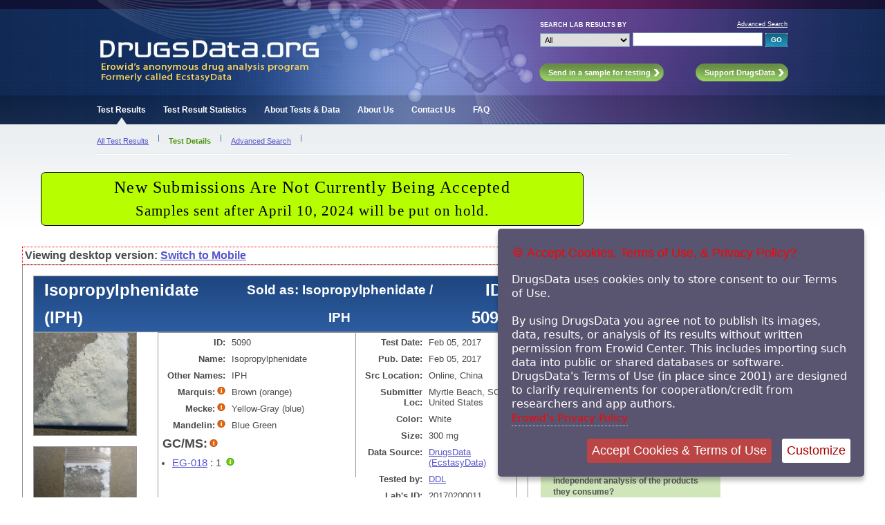

--- FILE ---
content_type: text/css
request_url: https://www.drugsdata.org/includes/css/main_styles.css
body_size: 34898
content:
html {
	margin: 0;
	padding: 0;
	border: 0;
	font-family: Arial, Verdana, Helvetica, Sans-serif;
	font-size: small;
	font-weight: normal;
  	color: #4b4a4a; 	
  	height: 100%;
  	background: #fff url(/images/layout/body_back.jpg) repeat-x 0 0;   	
}

body {
  	margin: 0 auto;
  	padding: 0;
  	border: 0;
  	outline: 0;
	font-family: Arial, Verdana, Helvetica, Sans-serif;
	font-size: small;
	font-weight: normal; 
  	background: transparent url(/images/layout/nav_back.jpg) no-repeat center top;
  	height: 100%;
}

/* Links
------------------------------------------------------------------*/
a:link, a:visited  { 
	color: #5755cd; 
}

a:active, a:hover     {
	color: #599948;
}
/* Basics
------------------------------------------------------------------*/
h1	{
	color: #074d9c;
	margin: 0 0 10px 0;
	padding: 0 0 2px 0;
	font-size: 16px;
	font-family: Helvetica, Arial, sans-serif;
}
.HDivider	{
	margin: 0 0 10px 0;
	padding: 15px 0 0 0;
	background: transparent url(/images/layout/h_dotted.gif) repeat-x top left;
}
h2	{
	color: #34687b;
	font-size: 14px;
	margin: 8px 0 4px 0;
	padding: 0 0 2px 0;
}
h3	{
	color: #3c700e;
	font-size: 14px;
	margin: 0;
	padding: 0;
}
h4	{
	color: #474c4e;
	font-weight: bold;
	margin: 0;
	padding: 5px 0 2px 0;
}
p	{
	line-height: 135%;
}	
ul	{
	list-style-type: none;
	margin: 0 0 0 15px;
	padding: 0 0 7px 0;
}	

ol li	{
	margin-bottom: 15px;
}
/* ul li.Star ul	{
	margin: 5px 0 0 5px;
}
*/
li.Star		{
	line-height: 17px;
	list-style-type: none;
	vertical-align: top;
	background: transparent url(/images/layout/star.gif) no-repeat 0px 3px;
	padding: 0 0 5px 15px;
	margin: 0 0 0 10px;
	position: relative;
}
ul.Arrow li		{
	line-height: 17px;
	list-style-type: none;
	vertical-align: top;
	background: transparent url(/images/layout/arrow.gif) no-repeat 0px 3px;
	padding: 0 0 8px 15px;
	margin: 0;	
	position: relative;
}
.bold	{
	font-weight: bold;
}
.FloatRightMain	{ 
    float: right; 
    margin: 3px 0 5px 25px; 
    width: 166px;
    clear: both
}	 
img.FloatRight	{ 
    float: right; 
    padding: 0;
    margin: 0 0 0 20px;
    clear: right;
    border: 1px solid #969696;
}
#SendTablet img.FloatRight	{ 
    float: right; 
    padding: 0;
    margin: 0 0 0 5px;
    clear: right;
    border: none;
    width: 175px;
    height: 77px;    
}

.Caption	{ 
    float: right; 
    padding: 5px 10px;
    font-size: 93%;
    margin: 0 0 5px 0;
    clear: right;
    font-weight: bold;
    width: 280px;
    border: 1px solid #969696;
    border-top: none;
    background: #e9f7d8;
}
.FloatLeft	{ 
    float: left; 
    padding: 0;
    margin: 20px 0 0 0;
    height: 140px;
    width: 146px;
}
/* Wrappers
------------------------------------------------------------------*/
#OutsideWrapper {
	margin: 0 auto;
	text-align: left;
	padding: 0;		
	border: none;
	width: 95%;
   	min-height: 100%;
  	height: auto !important;
  	height: 100%;
 	margin: 0 auto -50px;
	}
#ContentWrapper	{
	margin: 20px 0 0 0;
	width: 100%;
	border: 0;
	padding: 0;
	overflow: hidden;
	clear: both;
}

	
/* Main left column content area
------------------------------------------------------------------*/

#Main-Inset { margin-left: 10px; }

#Main {
		float: left;
		width: 700px;
		padding: 0 50px 25px 0px;
		margin: 0;
		text-align: left;
}

#Main p 	{ 
	line-height: 150%;
	padding: 0;
	margin: 3px 0 10px 0;
	 }	
#Main p.HDivider	{
	margin: 0 0 10px 0;
	padding: 15px 0 0 0;
	background: transparent url(/images/layout/h_dotted.gif) repeat-x top left;
}
#Main p.Quote 	{ 
	line-height: 20px;
	padding: 0;
	margin: 0 0 10px 15px;
	font-style: italic;
	color: #599948;
	 }	 
#Main p.Listing	{
	padding: 10px 0 0 0;
	margin: 0 0 15px 0;
	background: transparent url(/images/layout/h_dotted.gif) repeat-x top left;
}

#Sidebar {
		float: left;
		width: 260px;
		margin: 0;
		padding: 0;
		border: none;
		text-align: left;
		position: relative;
		background-clip: content-box;
		overflow: hidden;
	}
	
/* Small Right Sidebar
------------------------------------------------------------------*/

.SidebarModule {
		width: 95%;
		padding: 0 0 16px 0;
		border: none;
 		background: linear-gradient(#d8ebc3, #a9d18c);
		background-clip: border-box; 
		overflow: hidden;
	}
#Sidebar p	{
	padding: 5px 18px 8px 18px;
	margin: 0;
	color: #515353;
	font-size: 12px;
	font-weight: bold;
}
#Sidebar p.SidebarDivider	{
	padding: 30px 18px 8px 18px;
	margin: 0;
	color: #515353;
	font-size: 12px;
	font-weight: bold;
 	background: linear-gradient(#d8ebc3, #a9d18c);
 clear: both;
}

#Sidebar h3	{
	margin: 0;
	padding: 4px 18px 5px 18px;
}
.SidebarModuleTop {
	float: right;
	width: 260px;
	margin: 0;
	padding: 0;
	text-align: left;
	position: relative;
	background: linear-gradient(#d8ebc3, #a9d18c);
	}

a.SidebarButton span {
	background: transparent url(/images/layout/button_left.png) no-repeat 0 0;
	display: block;
	line-height: 16px;
	padding: 5px 4px 5px 14px;
	margin: 0 0 0 18px;
	color: #fff;
}

a.SidebarButton {
	background: transparent url(/images/layout/button_right.png) no-repeat top right;
	display: block;
	float: left;
	height: 26px;
	margin-right: 6px;
	padding-right: 20px;
	text-decoration: none;
	font-family: "Lucida Grande", "Lucida Sans", Arial, Verdana, Helvetica, Sans-serif;
	font-size: 11px;
	font-weight: bold;
}

a.SidebarButton:hover span {
	background-position: 0 -26px; color: #fff;
}

a.SidebarButton:hover {
	background-position: right -26px;
}


/* Home page
------------------------------------------------------------------*/
#Intro {
	font: 500 12pt arial,sans-serif;
	width: 1000px;
/*	padding: 0px 0 10px 0; */
	margin: 0px;
	text-align: left;
	background: transparent url(/images/layout/h_dotted.gif) repeat-x bottom left;
	overflow: hidden;
}

#Intro .LeftColumn	{
    margin: 0; 
    padding: 0 18px 0 0;
    width: 480px;
	float: left;
}
#Intro .RightColumn	{ 
    margin: 0; 
    padding: 0 0 0 20px;
    width: 480px; 
    float: right; 
    clear: right;
    text-align: left;
    background: transparent url(/images/layout/v_dotted.gif) repeat-y top left;
    font-size: 11pt;
}	
#Intro .RightColumn p.NewsItem	{
	padding: 1px 0 4px 0;
	margin: 0;
}

#Intro .Date	{
	font-weight: bold;
	color: #3d3e3f;
	padding-right: 2px;
}
#Intro .RightColumn p	{
	padding: 0 0 15px 0;
	margin: 0;
}
/* Filter Module
------------------------------------------------------------------*/
#FilterModule	{
      width: 100%;
	height: 46px;
/*	background: transparent url(/images/layout/filter_back.gif) no-repeat 0 0; */
	background-color: #e6e6e6;
	border: 0;
	margin: 15px 0 10px 0;
	display: block;
	overflow: hidden;
	padding:0px;
}

#FilterModule-2019 {
    /* width: 95%; */
	height: 46px;
	background: transparent url(/images/layout/filter_back.gif) no-repeat 0 0;
	border: 0;
	margin: 25px 0 10px 0;
	display: block;
	overflow: hidden;
}

#FilterModule-2019 li {
		display: inline;
		padding: 10px 0px 10px 15px;
		margin: 0 0 0 15px;
		border: 0;
		height: 26px;
		line-height: 26px;
		text-align: right; 
		width: auto;
		float: left;
 		text-transform: uppercase;
		font-size: 11px;
		color: #727679;
		font-weight: bold;
		background: transparent url(/images/layout/filter_divider.gif) no-repeat center left;
}
#FilterModule-2019 .Label	{
 		text-transform: uppercase;
		font-size: 11px;
		color: #727679;
		font-weight: bold;
 }
#FilterModule-2019 li.Results	{
		color: #1a4181;
		background: none;
		margin: 0;
 }

#filter-display-as {

}
#filter-by-date {


}
#filter-by-sold-as-ecstasy {

    
}



#FilterModule li {
		display: inline;
		padding: 10px 0px 10px 15px;
		margin: 0 0 0 15px;
		border: 0;
		height: 26px;
		line-height: 26px;
		text-align: right; 
		width: auto;
		float: left;
 		text-transform: uppercase;
		font-size: 11px;
		color: #727679;
		font-weight: bold;
		background: transparent url(/images/layout/filter_divider.gif) no-repeat center left;
}
#FilterModule .Label	{
 		text-transform: uppercase;
		font-size: 11px;
		color: #727679;
		font-weight: bold;
 }
#FilterModule li.Results	{
		color: #1a4181;
		background: none;
		margin: 0;
 }
#Max, #TimeFrame	{
	border: 1px solid #7b9eba;
	padding: 2px;
	margin: 0 0 0 3px;
	line-height: 14px;
	text-transform: none;
	font: 500 10pt arial, sans-serif;
 }
 /* Tablet Details
------------------------------------------------------------------*/

ul.NextPrevious	{
	width: 150px;
	margin: 0 0 20px 0;
	padding: 0;
	border: 0;
	display: block;
	font-size: 10px;
	}
ul.NextPrevious li.Previous a {
	list-style-type: none;
	vertical-align: top;
	background: transparent url(/images/layout/button_prev.gif) no-repeat top left;
	padding: 0 0 0 15px;
	margin: 0;	
	position: relative;
	height: 12px;
	float: left;
}
ul.NextPrevious li.Previous a:hover {

	background: transparent url(/images/layout/button_prev.gif) no-repeat bottom left;
}
ul.NextPrevious li.Next a {
	list-style-type: none;
	vertical-align: top;
	background: transparent url(/images/layout/button_next.gif) no-repeat top right;
	padding: 0 15px 0 0;
	margin: 0;	
	position: relative;
	height: 12px;
	float: right;
}
ul.NextPrevious li.Next a:hover {

	background: transparent url(/images/layout/button_next.gif) no-repeat bottom right;
}

#DetailsHeader2 {

    width:100%;
    margin: 0;  
    padding: 0;
    border: 1px solid #969696;
    background: linear-gradient(#1e4680, #2d5da0);    
    font: 700 18pt arial, sans-serif;

    height: 1.2em;
/*    padding-left: 15px; padding-right: 15px; */
    vertical-align: middle;
    display: table;

}

#DetailsHeader2 div {
    display: table-cell;
	padding: 0;
	margin: 0;
/* 	border: 1px solid green;*/
	font-weight: bold;
	color: #fff;
	line-height: 40px;
	vertical-align: middle;

}

#DetailsHeader2 div#HeaderTabletName {
    /*    float: left; */
    text-align:left;
    	background: linear-gradient(#1e4680, #2d5da0);
	padding: 0 0 0 15px;

     /*	width: 235px;  */
}
#DetailsHeader2 div#HeaderSoldAs {
    text-align: center;
    font-size: 0.8em;
    
}
#DetailsHeader2 div.not-ecstasy {
	float: left;
	padding: 0 0 0 15px;
	color: red;
}
#DetailsHeader2 div.Spacing {
        float: right;
    	background: linear-gradient(#1e4680, #2d5da0);

	padding: 0;
	text-align: right;
}
#DetailsHeader2 div#HeaderTabletID {
/* 	float: right; */

	background: linear-gradient(#1e4680, #2d5da0);
	padding: 0 15px 0 5px;
	text-align: right;

}
li span.Note	{
	font-size: 70%;
	line-height: 70%;
	padding: 0;
	margin: 0;
}



ul#DetailsHeader { 
    width: 100%;
    margin: 0;  
    padding: 0;
    border: 1px solid #969696;
    	background: linear-gradient(#1e4680, #2d5da0);
/* 	display: block; */
	height: 40px;
	padding-left: 15px; padding-right: 15px;
	vertical-align: middle;
	display: table-cell;
}
ul#DetailsHeader li {
	display: inline-block;
	padding: 0;
	margin: 0;
	border: 0;
	font-weight: bold;
	font-size: 14px;
	color: #fff;
	line-height: 40px;
	font: 700 18pt arial,sans-serif;
	vertical-align: middle;
}
ul#DetailsHeader li#TabletName {
/*    float: left; */
    	background: linear-gradient(#1e4680, #2d5da0);
	padding: 0 0 0 15px;

     /*	width: 235px;  */
}
ul#DetailsHeader li.not-ecstasy {
	float: left;
	padding: 0 0 0 15px;
	color: red;
}
ul#DetailsHeader li.Spacing {
        float: right;
    	background: linear-gradient(#1e4680, #2d5da0);

	padding: 0;
	text-align: right;
}
ul#DetailsHeader li#TabletID {
	float: right;

	background: linear-gradient(#1e4680, #2d5da0);
	padding: 0 15px 0 0;
	text-align: right;
/* 	width: 235px; */
}
li span.Note	{
	font-size: 70%;
	line-height: 70%;
	padding: 0;
	margin: 0;
}
.DetailsModule	{
     width: 100%;
	border: 1px solid #969696;
	margin: 0;
	padding: 15px 15px 0 15px;
	clear: both;
	overflow: hidden;
}
.TabletData	{
    width: 74%;
	float: right;
	margin: 0 0 15px 0;
	border: 1px solid #969696;
	padding-bottom: 1em;
}
.TabletData .LeftColumn	{
    margin: 0; 
    padding: 0;
    width: 55%;
	float: left;
	clear: left;
    border-right: 1px solid #969696;
}
.TabletData .RightColumn	{ 
    margin: 0; 
    padding: 0;
    width: 44%;
    float: right; 
    clear: right;
    text-align: left;

}

.TabletDataLeft	{
    width: 100%;
}
.TabletDataRight	{
    width: 100%;
}

.TabletDataLeft th	{
    width: 17%;
	vertical-align: top;
	padding: 3px;
	text-align: right;
	font: 700 10pt arial,sans-serif;
}
.TabletDataRight th	{
    width: 29%;
	vertical-align: top;
	padding: 3px;
	text-align: right;
	font: 700 10pt arial,sans-serif;
}

.TabletDataLeft td,
.TabletDataRight td	{
    width: 41%;
	vertical-align: top;
	padding: 3px;
	margin: 0;
	font: 500 10pt arial,sans-serif;
}

.TabletPhoto-set {
    width: 25%;
	float: left;
	margin: 0;
}
.TabletPhoto-set2 {
	width: 100%;
	float: left;
	margin: 0;
}

.TabletPhoto-set2 img {

    width: 100%; 
}
.detail-image {

}

img.TabletMedium	{
	width: 148px;
	border: 1px solid #969696;
	float: left;
	margin-bottom: 15px;
	
}
img.TabletMedium:hover {
    transform: scale(1.3);
}
img.tableDetailsSmall	{
	width: 48px;
/*	height: 148px; */
	border: 1px solid #969696;
	float: left;
	margin-bottom: 15px;
}

img.tableDetailsSmall:hover {
    display:block;
    width: 150px;
    float: left;

}

.TabletPhoto .detail-image {
	width: 148px;
	border: 1px solid #969696;
	float: left;
	position:relative;
	margin-bottom: 15px;

}
.TabletPhoto-set .detail-image {
	width: 148px;
	border: 1px solid #969696;
	float: left;
	position:relative;
	margin-bottom: 15px;

}

.TabletPhoto-set2 img.detail-image {

    	width: 100%;
	border: 1px solid #969696;
	float: right;
	position:relative;
	margin-bottom: 15px;
	
}

img.detail-image {

    	width: 148px;
	border: 1px solid #969696;
	float: right;
	position:relative;
	margin-bottom: 15px;
	
}


.TabletNotes th	{
	vertical-align: top;
	text-align: left;
	padding: 6px 6px 0 6px;
	font-size: 11px;
}
.TabletNotes td	{
	vertical-align: top;
	padding: 0 6px 6px 6px;
	font-size: 11px;
}
 /* Stats Filter Specifications
------------------------------------------------------------------*/
.Stats #FilterModule	{

	margin: 15px 0 10px 0;
}
#FilterModule li.Percentages 	{
		background: none;
		padding-right: 6px;
		padding-left: 5px;
		margin: 0;
 }

#FilterModule li.Numbers	{
		background: none;
		padding-right: 105px;
		padding-left: 5px;
		margin: 0;
 }
 
.Stats #FilterModule li input	{
		margin-right: 6px;
		margin-top: 6px;
		vertical-align: top;
 }

/* Test Results Table
------------------------------------------------------------------*/

table#MainResults { 
	width: 100%;
    margin: 0 0 20px 0;  
    padding: 0;
    border: 0;
	background: transparent; 
}

#MainResults td	{ 
	padding: 7px;  
	margin: 0;
	border: 1px #ccc solid; 
	border-top: none;
	border-left: none;
	vertical-align: top;
	font-size: 14px;
}
#MainResults tr td	{
	background: #e8effb;
}

#MainResults tr.sample-row td {
	text-align:center;
}
#MainResults tr.even td	{
	text-align:center;
	background: #fff;
}

#MainResults tr.odd td	{
	text-align:center;
}



#MainResults tr:hover td { background: #d6f1be; } 
#TabletName	{
	width: 150px;
	text-align: left;
}
#MainResults td.Tablet	{  
	border-left: 1px #ccc solid;  
	text-align: center;
}
#MainResults th	{
	color: #fff;
	padding: 7px;
	vertical-align: bottom;
	font-weight: bold;
	/*	background: transparent url(/images/layout/table_header_back.gif) no-repeat top center;  */
	background: transparent url(/images/layout/table_header_substance_back.gif) top center;  
	
	border: none;
	border-right: 1px solid #153562;
	border-bottom: 1px solid #153562;
	white-space: nowrap;
	font-size: 14px;
	font-weight: bold;

}
#MainResults th#ActiveContents	{
 
	text-align: center;
}
#MainResults th#FirstColumn	{
         text-align: center;
	/* background: transparent url(/images/layout/table_header_back.gif) no-repeat top left; */
}
#MainResults th#LastColumn	{
	border-right: none;
/*	background: transparent url(/images/layout/table_header_back.gif) no-repeat top right; */
}
#MainResults th a	{
	color: #fff;
}
#MainResults th#Substance {
	font-weight: bold;
	background: transparent url(/images/layout/table_header_substance_back.gif) center -30px;
}   
#MainResults th#Amounts	{
	font-weight: bold;
	background: transparent url(/images/layout/table_header_back.gif) center -30px;
}
#MainResults th a:hover,
#MainResults th a:active	{
	color: #cbf3a7;
}

#MainResults p.other-name {
	font-size: 11px;
	line-height: 13px;
	margin: 0;
	padding: 3px 0 0 0;
}


#MainResults p.not-ecstasy {
	font-size: 11px;
	line-height: 13px;
	margin: 0;
	padding: 3px 0 0 0;
	color: red;
}

#MainResults p.sold-as {
	font-size: 11.5px;
	line-height: 13px;
	margin: 0;
	padding: 6px 0 0 0;
}


ul.Substance,
ul.Amounts {
        list-style-type: disc;
        margin: 0;
	padding-left: 0px;
	margin-left: 14px;
        text-align: left;
	font: 500 1.1em arial,sans-serif;
}

ul.Substance li, ul.Amounts li;  {
        list-style-type: disc;
        vertical-align: top;
	padding: 0px 0px 4px 0px;
	margin: 0px 0px 0px 0px;
	text-align: left;
}

#primary-test {
}

.Tabletimg {
/* img.TabletThumb	{ */
	width: 52px;
	height: 52px;
}
td a:link img.TabletThumb,
td a:visited img.TabletThumb	{ 
    border: 2px solid #347ee5;
}
td a:active img.TabletThumb,
td a:hover img.TabletThumb	{ 
    border: 2px solid;
}

/* CSS-based Tootips
------------------------------------------------------------------*/
img.InfoIcon	{
	width: 12px;
	height: 12px;
	border: 0;
	padding: 0 0 0 3px;
}

a.info	{
    position: relative; /*this is the key*/
    z-index: 24;
    color: #000;
    text-decoration: none;
}

a.info:hover	{
	z-index: 25; 
}

a.info span	{ display: none; }

a.info:hover span	{ /*the span will display just on :hover state*/
    display: block;
    position: absolute;
    top: 15px; 
    left: 10px; 
    width: 180px;
    border: 1px solid #666666;
    background-color: #ffffcc; 
    color: #000;
    padding: 5px;
    font-size: 10px;
    font-weight: normal;
    white-space: normal;
    text-align: left;
}

a.info:hover span.DisplayLeft	{
    left: -180px; 
    white-space: normal;
}    


/* Statistics Tables
------------------------------------------------------------------*/
col#SubstancesIdentified,
col#Masses,
col#Substances,
col#States,
col#Cities,
col#SubstancesWeight	{
	width: 210px;
	text-align: left;
}
table#MainResults th.TableSub	{
	background: transparent url(/images/layout/table_subheader_back.gif) repeat-x top center; 
	border-left: 1px solid #153562;
	text-align: left;
}
table#MainResults th.TableSubSub	{
	background: transparent url(/images/layout/table_subsub_back.gif) repeat-x top center; 
	border-left: 1px solid #153562;
	color: #0d0d0d;
	font-weight: normal;
	text-align: left;
	text-decoration: none;
}
table#MainResults th.TableSubSub a {
	color: #0d0d0d;
	font-weight: normal;
	text-align: left;
	text-decoration: none;
}

.totaltd {
 border-bottom: 1px solid black ;
}
#StatsTotals tr td {
  border-bottom: 1px solid black ;

}
#StatsTotals  {
  border-bottom: 1px solid black ;

}

#StatsSubstancesWeight #MainResults th#LastColumn	{
 
	border-right: none;
	text-align: center;
}
#StatsSubstancesWeight #MainResults th#Masses,
#StatsSubstancesWeight #MainResults th.Spacing	{
 
	border-right: none;
	text-align: center;
	background: transparent url(/images/layout/table_header_back_gradient.gif) repeat-x 0 0; 
	border-bottom: none;
}
#StatsSubstancesWeight #MainResults th#LastColumn	{
 
	border-bottom: none; 
}
p.Disclaimer	{
	font-size: 10px;
	line-height: 150%;
	padding: 0;
	margin: 0 0 15px 0;	
}
/* Advanced Search Styles
------------------------------------------------------------------*/
table#AdvancedSearchFilterModule	{
	width: 1000px;
	height: 175px;
	border: 0;
	margin: 5px 0 10px 0;
	padding: 0;
	background: #efefef;
}
#AdvancedSearchFilterModule tr td	{
	font-size: 10px;
	padding: 0;
	margin: 0;
}

#AdvancedSearchFilterModule label	{
	color: #2a2b29;
	font-size: 11px;
	margin: 0;
	padding: 0 0 2px 0;	
}

#AdvancedSearchFilterModule td.TopLeft	{
	background: transparent url(/images/layout/advanced_search_module_back.gif) no-repeat top left;
	width: 100px;
	padding: 10px 10px 0 15px;
	border: 0;
}
#AdvancedSearchFilterModule td.TopRight	{
	background: transparent url(/images/layout/advanced_search_module_back.gif) no-repeat top right;
	padding: 10px 15px 0 0;
	border: 0;
}
#AdvancedSearchFilterModule td.TopCenter	{
	padding: 10px 0 0 20px;
	border: 0;
	border-top: 1px solid #dadbdb;
}
#AdvancedSearchFilterModule td.BottomLeft	{
	background: transparent url(/images/layout/advanced_search_module_back.gif) no-repeat bottom left;
	width: 100px;
	padding: 0 10px 5px 15px;
	border: 0;
}
#AdvancedSearchFilterModule td.BottomRight	{
	background: transparent url(/images/layout/advanced_search_module_back.gif) no-repeat bottom right;
	padding: 0 15px 10px 0;
	border: 0;
}
#AdvancedSearchFilterModule td.SecondRowLeft	{
	width: 100px;
	padding: 0 10px 0 15px;
	border: 0;
	border-left: 1px solid #dadbdb;
}

#AdvancedSearchFilterModule td.CenterLeft	{
	width: 100px;
	padding: 0 10px 0 15px;
	border: 0;
	border-left: 1px solid #dadbdb;
}
#AdvancedSearchFilterModule td.CenterRight	{
	padding: 0 15px 0 0;
	border: 0;
	border-right: 1px solid #dadbdb;
}
#AdvancedSearchFilterModule td.BottomCenter	{
	padding: 0 0 10px 20px;
	border: 0;
	border-bottom: 1px solid #dadbdb;
}
#AdvancedSearchFilterModule #ColumnTwo	{
	background: transparent url(/images/layout/filter_divider.gif) repeat-y  4px 7px;
}
#AdvancedSearchFilterModule #ColumnFour	{
	background: transparent url(/images/layout/filter_divider.gif) repeat-y  4px 7px;
}

#AdvancedSearchFilterModule td#TabletColor	{
 	padding-left: 20px;
 }
#AdvancedSearchFilterModule td#StartDate	{
 	width: 165px;
 }
#AdvancedSearchFilterModule td#EndDate	{
 	width: 120px;
 	padding-left: 0;
 }
 #AdvancedSearchFilterModule td#City	{
 	padding-left: 20px;
 }
#AdvancedSearchFilterModule td#City input	{
 	width: 234px;
 }

 
 #AdvancedSearchFilterModule td#ActiveContents input,
 #AdvancedSearchFilterModule td#StateProvince select,
 #AdvancedSearchFilterModule td#Country select	{
  	width: 240px;
 }
 #AdvancedSearchFilterModule td#ActiveContents {
  	width: 260px; 
 }
 #AdvancedSearchFilterModule td#StateProvince,
 #AdvancedSearchFilterModule td#City	{
  	width: 260px;
 }
#AdvancedSearchFilterModule td select#SourceOrgID	{
 	width: 131px;
 }

#AdvancedSearchFilterModule td input	{
	border: 1px solid #7b9eba;
	margin: 0;
	padding: 2px;
	width: 125px;
	height: 14px;
	font-size: 10px;
}

#AdvancedSearchFilterModule td select	{
	border: 1px solid #7b9eba;
	padding: 2px;
	margin: 0;
	line-height: 14px;
	font-size: 10px;	
 }


#AdvancedSearch ul.ButtonContainer	{
	width: 1000px;
	height: 30px;
	margin: 5px 0 10px 0;
	padding: 0 0 10px 0;
	border: 0;
	background: transparent url(/images/layout/h_dotted.gif) repeat-x bottom left;
}
li.Search, li.Submit	{
	margin: 0;
	padding: 0;
	border: 0;
	float: left;
}
input.SearchButton {
	border: 0;
	padding: 0;
	margin: 0;
	font-family: "Lucida Grande", "Lucida Sans", Arial, Verdana, Helvetica, Sans-serif;
	font-size: 10px;
	font-weight: bold;	
	text-transform: uppercase;
	color: #fff;
	background: transparent url(/images/layout/button_search.gif) no-repeat top center;
	width: 90px;
	height: 26px;
}
input.SearchButton:hover {
	border: 0;
	padding: 0;
	margin: 0;
	font-family: "Lucida Grande", "Lucida Sans", Arial, Verdana, Helvetica, Sans-serif;
	font-size: 10px;
	font-weight: bold;	
	text-transform: uppercase;
	color: #fff;
	background: transparent url(/images/layout/button_search.gif) no-repeat bottom center;
	width: 90px;
	height: 26px;
}
#AdvancedSearch li.Clear	{
	margin: 0 0 0 50px;
	padding: 0;
	border: 0;
	float: left;
}
#AdvancedSearch	h2	{
		color: #1a4181;
		background: none;
		margin: 0 0 15px 0;
		padding: 5px 0 0 0;
		font-size: 11px;
		text-transform: uppercase;
}
	/* Contact Form Styles
------------------------------------------------------------------*/

fieldset#ContactForm	{
	border: none;
	margin: 0;
	padding: 0;
}
label	{
	display: block;
	font-weight: bold;
	color: #569d17;
	font-weight: bold;
	padding-bottom: 3px;
}
span.required	{
	font-style: normal;
	font-weight: bold;
	font-size: x-small;
	color: #f95d18;
	padding-left: 3px;
}
label#Reason	{
	padding-bottom: 6px;
}
#ContactForm input	{
	border: 1px solid #c2c4c1;
	border-right: 1px solid #b5b5b7;
	border-bottom: 1px solid #b5b5b7;
	margin: 0 0 15px 0;
	padding: 2px;
}
ul.ReasonRadios	{
	list-style-type: none;
	margin: 0;
	padding: 0;
}
ul.ReasonRadios li	{
}
.ReasonRadios li	{
		background: none;
		padding: 0;
		padding-right: 5px;
		margin: 0;
 }
 
#ContactForm .ReasonRadios li input	{
		margin-right: 5px;
		margin-top: 1px;
		vertical-align: top;
}

ul.ButtonContainer	{
	width: 472px;
	height: 30px;
	margin: 15px 0 0 0;
	padding: 0;
	border: 0;
}

input.SubmitButton {
	border: 0;
	padding: 0;
	margin: 0;
	font-family: "Lucida Grande", "Lucida Sans", Arial, Verdana, Helvetica, Sans-serif;
	font-size: 10px;
	font-weight: bold;	
	text-transform: uppercase;
	color: #fff;
	background: transparent url(/images/layout/button_submit.gif) no-repeat top center;
	width: 140px;
	height: 26px;
}
input.SubmitButton:hover {
	border: 0;
	padding: 0;
	margin: 0;
	font-family: "Lucida Grande", "Lucida Sans", Arial, Verdana, Helvetica, Sans-serif;
	font-size: 10px;
	font-weight: bold;	
	text-transform: uppercase;
	color: #fff;
	background: transparent url(/images/layout/button_submit.gif) no-repeat bottom center;
	width: 140px;
	height: 26px;
}
li.Clear	{
	margin: 0;
	padding: 0;
	border: 0;
	float: right;
}
input.ClearButton {
	border: 0;
	padding: 0;
	margin: 0;
	font-family: "Lucida Grande", "Lucida Sans", Arial, Verdana, Helvetica, Sans-serif;
	font-size: 10px;
	font-weight: bold;	
	text-transform: uppercase;
	color: #fff;
	background: transparent url(/images/layout/button_clear.gif) no-repeat top center;
	width: 90px;
	height: 26px;
}

.SortedUp	{
	background: transparent url(/images/layout/sorted_icon_up.png) no-repeat 0 -2px;
	padding: 0 0 0 15px;
}
.SortedDown	{
	background: transparent url(/images/layout/sorted_icon_down.png) no-repeat 0 -2px;
	padding: 0 0 0 15px;
}

img.SelectedIcon        {
        width: 12px;
        height: 12px;
        border: 0;
        padding: 0 3px 0 0;
}

.article-title {
 
  font: 700 13pt arial,sans-serif;
}
.article-author {
  font: 700 11pt arial,sans-serif;
}
.article-date {
  font: 700 10pt arial,sans-serif;
}

.contact-faq li { margin-bottom: 8px; }

.pa { font: 500 5pt Arial,sans-serif; vertical-align: middle; color: #555555; text-decoration: none; }

#not-certain { font: 700 14pt arial,sans-serif; text-align:center; padding:5px; color: #990000; }
#additional-parameters {
	vertical-align: top;
	text-align: left;
	padding: 6px 6px 0 12px;
	font: 500 11pt arial,sans-serif;
	padding-bottom: 1em;
}
#additional-parameters .title {
    font: 700 11pt arial, sans-serif;
}

#additional-parameters .otherinfo {

}

#additional-information {

	vertical-align: top;
	text-align: left;
	padding: 6px 6px 0 12px;
	font: 500 11pt arial,sans-serif;
}
#additional-information .title {
    font: 700 11pt arial, sans-serif;
    padding-bottom: 1px;
}

#additional-information .otherinfo {
    padding-bottom: 5px;
}


#drug-sold-as { } 
#drug-sold-as-title { font: 500 10pt arial,sans-serif; text-align:left; padding-left:5px;  }
#drug-sold-as-info { font: 500 10pt arial,sans-serif; text-align:left; padding-left:5px;  }
#drug-expected { } 
#drug-expected-title { font: 500 10pt arial,sans-serif; text-align:left; padding-left:5px; }
#drug-expected-info { font: 500 10pt arial,sans-serif; text-align:left; padding-left:5px; }
#contains-unidentified { font: 700 13pt arial,sans-serif; text-align:center; padding:5px; padding-bottom:15px; color: #990000; }
.note-caution { font: 700 13pt arial,sans-serif; text-align:left; padding:5px; padding-bottom:15px; color: #110000; }
#vendor-caution { }


.on-hold { font: 700 12pt arial, sans-serif; color:#992222; }

#comment-container {
    margin-bottom: 1em;
        
}
#comment-container br {
    padding-bottom: 0.5em;
    line-height: 0.5em;
}

#comment-container .comment {
    margin-bottom: 1em;
   
}

#unidentified-comment .title {

}

#unidentified-comment .otherinfo {

}




#link-list {

}

.video-image-title {
    font: 700 10pt arial, sans-serif;
}
.gcms-image-title {
    font: 700 10pt arial, sans-serif;
}


#admin-control-bar  {
    font: 700 12pt arial, sans-serif; border: 1px dotted red; padding:4px; 

}
#mobile-switcher  {
    font: 700 12pt arial, sans-serif;
    border: 1px dotted red;
    padding: 3px;
    width: 100%;
}


.statsTable td th {
 text-align:center;
}

.statsTable a {
 text-align:center;
}

.statsTable {
 text-align: center;
}

#admin-top-block {
    display:inline-block; 
    background-color: white;
    border: 1px solid black;

    vertical-align:middle;
    padding: 4px;
    padding-left:10px;
    position:absolute;

    left: 10px;
    top: 2px;

    float:left;

}

/* uncertain */

.uncertain-substance {

    color: #990000;
    font-style: italic;
    
}
.uncertain-substance a:link{
    color:#990000;
    text-decoration:none;
}
.uncertain-substance a:visited{
    color:#990000;
        text-decoration:none;
}
.uncertain-substance::after{

/*    content: " \25b2"; */
}


.uncertain-substance-icon {
    color: orange;
    text-decoration:none;
    font-weight:bold;
}
.uncertain-substance-icon a {
    color: orange;
    text-decoration:none;    
}

.uncertain-substance-icon a:visited {
    color: orange;
    text-decoration:none;    
}
.uncertain-substance-icon a:link {
    color: orange;
    text-decoration:none;
}


/* results changed  added 2020 aug 25 */

#results-changed { font: 700 14pt arial,sans-serif; text-align:center; padding:5px; color: #990000; }
.results-changed {
    color: #990000;
    font-style: italic;
}
.results-changed a:link{
    color:#990000;
    text-decoration:none;
}
.results-changed a:visited{
    color:#990000;
        text-decoration:none;
}
.results-changed::after{

/*    content: " \25b2"; */
}


.results-changed-icon {
    color: orange;
    text-decoration:none;
    font-weight:bold;
}
.results-changed-icon a {
    color: orange;
    text-decoration:none;    
}

.results-changed-icon a:visited {
    color: orange;
    text-decoration:none;    
}
.results-changed-icon a:link {
    color: orange;
    text-decoration:none;

}
/* end results-changed */

.note-name {

    font-weight: 700;
    width: 30em;

}

#notes-title {

    font: 700 18pt arial;
}
#notes-description {

    margin-bottom: 1em;
}

.notes-red {

    font: 700 14pt arial;
    color: red;
}

/*
#th-datepub {
    display:none;
}
.td-datepub {
    display: none;
}

*/
.noscript-copyright {

    border: 3px solid red;
    font: 14pt arial, sans-serif;

    width: 63%;
    padding: 4px;
    margin: 10px;
    

}
#all-header {

    display: block;
    
    
}
#MainTableSurround {

/*    z-level:9000; */
    display: inline-block;
    /*  display: none; */
    width:100%;
    height:100%;
    background-color: gray;
    opacity: .9;
/*    z-index:9000; */
    text-align: center;
    position: absolute;
    left:0px;
    top: 0px; 
    

}
#about-supporting-orgs {
    font-family: Arial, Verdana, Helvetic, Sans-serif;
    font-size: 1.5em;
    font-weight: normal;    

}
#about-mission  {
    font-family: Arial, Verdana, Helvetic, Sans-serif;
    font-size: 1.5em;
    font-weight: normal;    
}

#about-mission h1 {
    font-size: 2em;
}
#about-mission h2 {
    font-size: 1.5em;
}

#about-supporting-orgs h2 {

    font-size: 1.5em;  
}

#about-supporting-orgs h4 {

    font-size: 1.5em;  
}

#not-live-header {

    width:100%;
    padding-left: 0;
    padding-right: 0;
    border: 2px solid red;
    background: linear-gradient(#AAAAAA, #CCCCCC);
    font: 700 18pt arial, sans-serif;

    height: 1.2em;
    text-align: center;

}

#not-live-row {

    display: table-row;
}

#not-live-td {
    display: table-cell;    
    width: 100%;


    font-weight: bold;
	color: #000000;
	line-height: 40px;
	vertical-align: middle;
	text-align:auto;
    
}
#madds-only-checkbox-surround {
    display:inline;
    border: 1px dotted gray;
    padding: 2px; 
    
}

#filter-module-surround {
    display: inline;
/*    display: none; */
    width: 95%;
}

#filter-module-surround li {
    display:inline;
/*     display: none; */
}


/* Default Buttons */
.button-default { font: 500 9pt helvetica,arial,sans-serif; height: 22px; }
.button-default { padding: 0px; margin: 0px; }
.button-default {
	-moz-box-shadow:inset 0px 1px 0px 0px #ffffff;
	-webkit-box-shadow:inset 0px 1px 0px 0px #ffffff;
	box-shadow:inset 0px 1px 0px 0px #ffffff;
	background:-webkit-gradient( linear, left top, left bottom, color-stop(0.05, #f0f0f0), color-stop(1, #d1d1d1) );
	background:-moz-linear-gradient( center top, #f0f0f0 5%, #d1d1d1 100% );
	filter:progid:DXImageTransform.Microsoft.gradient(startColorstr='#f0f0f0', endColorstr='#d1d1d1');
	background-color:#f0f0f0;
	-webkit-border-top-left-radius:6px;
	-moz-border-radius-topleft:6px;
	border-top-left-radius:6px;
	-webkit-border-top-right-radius:6px;
	-moz-border-radius-topright:6px;
	border-top-right-radius:6px;
	-webkit-border-bottom-right-radius:6px;
	-moz-border-radius-bottomright:6px;
	border-bottom-right-radius:6px;
	-webkit-border-bottom-left-radius:6px;
	-moz-border-radius-bottomleft:6px;
	border-bottom-left-radius:6px;
	text-indent:0;
	border:1px solid #aaaaaa;
	display:inline-block;
	color:#222222;
	font-family:arial;
	font-size:12px;
	font-weight:bold;
	font-style:normal;
	height:24px;
	line-height:22px;
	width:115px;
	text-decoration:none;
	text-align:center;
	text-shadow:1px 1px 0px #ffffff;
}
.button-default:hover {
	background:-webkit-gradient( linear, left top, left bottom, color-stop(0.05, #d1d1d1), color-stop(.9, #f0f0f0) );
	background:-moz-linear-gradient( center top, #d1d1d1 5%, #f0f0f0 90% );
	filter:progid:DXImageTransform.Microsoft.gradient(startColorstr='#d1d1d1', endColorstr='#f0f0f0');
	background-color:#d1d1d1;
}.button-default:active {
	position:relative;
	top:1px;
}

.table-tested-date {
    font-size: 75%;
}

.sugar-substance {

    font: 80%;
}
.sugar-substance::before {

    content: " ( sugar ) ";
}


/*  Search Form Sort Order Fields */

 #sortDirectionFieldSet {

  padding-left; 1em;
  margin-left:1em;
  width:auto;
 }
 #sortDirectionFieldSet legend {
 	font-weight: bold;
	padding-bottom: 3px;
	display: inline;
 }


 .radio-label { 

	padding-bottom: 3px;
	display: inline;
 }

 #sortRadioRight {
    display: inline;
    margin-left:2em;
 }
 #sortRadioLeft {
    display: inline;
    margin-left:2em;
 }


 #sortDirectionDescRadio {
   width:auto;
 }
 #sortDirectionAscRadio {
   width:auto;
 }


 .radioTest {
     width:auto;
     display:inline;
     
 }

 #sortRadioLeft input {
     width:auto;
     display:inline;
 }
 
 #sortRadioRight input {
     width:auto;
     display:inline;
 }

 #search-form-sort-direction-tr td  input  {
     width:auto;
     display:inline;

 }


--- FILE ---
content_type: application/javascript
request_url: https://www.drugsdata.org/includes/javascript/drugsdata_main_lib.js
body_size: 1994
content:


function toggle(showHideDiv, switchTextDiv) {
	var ele = document.getElementById(showHideDiv);
	var text = document.getElementById(switchTextDiv);
	if(ele.style.display == "block") {
    		ele.style.display = "none";
		text.innerHTML = "show";
  	}
	else {
		ele.style.display = "block";
		text.innerHTML = "hide";
	}
} 
function toggle2(showHideDiv, switchTextDiv) {
	var ele = document.getElementById(showHideDiv);
	var text = document.getElementById(switchTextDiv);
	if(ele.style.display == "block") {
    		ele.style.display = "none";
		text.innerHTML = "show";
  	}
	else {
		ele.style.display = "block";
		text.innerHTML = "hide";
	}
}


// erowid table filter
$(document).ready(function(){
  $("#filterText").on("keyup", function() {
    var value = $(this).val().toLowerCase();
    $("#MainResults tr").filter(function() {
	$(this).toggle($(this).text().toLowerCase().indexOf(value) > -1);
	
    });
  });
});


function getElement(element){
  return document.getElementById(element)
}

function visibileP(element){
    var mElement = getElement(element);
    return (mElement.style.display != 'none');
}

function hide(element){
  getElement(element).style.display = 'none'
}

function show(element){
  getElement(element).style.display = 'block'
}

function toggleVisibility(element){
  if(visibileP(element)){
    hide(element)
  } else {
    show(element)
  }
}

function popupHelpSmall(message) {
	alert(message);
}


function toggleArrowImage(mDivID, mTextDivID) {
    var mImg = document.getElementById(mDivID);
  var mRightImg = "/images/layout/triangle_right_aqua1.png";
  var mDownImg = "/images/layout/triangle_down_aqua1.png";
    var mText = null;
    if (mTextDivID != "") { mText = document.getElementById(mTextDivID);   }
  if (mImg.src.match(/right/) ) {
      mImg.src = mDownImg;
      if (mText != null) { mText.innerHTML = "hide";       }
  }	
  else  {
      mImg.src = mRightImg;
      if (mText != null) { mText.innerHTML = "show";             }
  }


    
}

